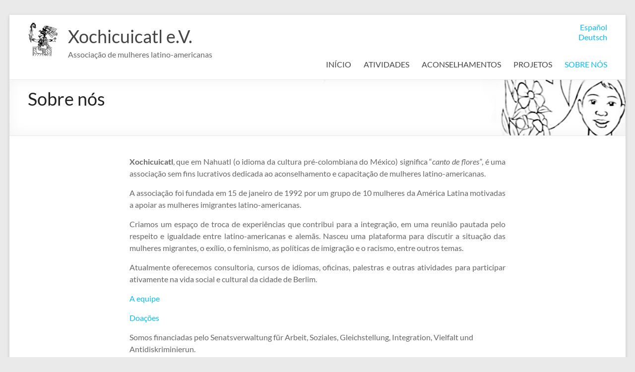

--- FILE ---
content_type: text/html; charset=UTF-8
request_url: http://www.xochicuicatl.de/language/pt/sobre-nos/
body_size: 49854
content:
<!DOCTYPE html>
<!--[if IE 7]>
<html class="ie ie7" lang="pt-PT">
<![endif]-->
<!--[if IE 8]>
<html class="ie ie8" lang="pt-PT">
<![endif]-->
<!--[if !(IE 7) & !(IE 8)]><!-->
<html lang="pt-PT">
<!--<![endif]-->
<head>
	<meta charset="UTF-8" />
	<meta name="viewport" content="width=device-width, initial-scale=1">
	<link rel="profile" href="http://gmpg.org/xfn/11" />
	<title>Sobre nós &#8211; Xochicuicatl e.V.</title>
<meta name='robots' content='max-image-preview:large' />
<link rel="alternate" href="https://www.xochicuicatl.de/language/es/sobre-nosotras/" hreflang="es" />
<link rel="alternate" href="https://www.xochicuicatl.de/language/de/uber-uns/" hreflang="de" />
<link rel="alternate" href="https://www.xochicuicatl.de/language/pt/sobre-nos/" hreflang="pt" />
<link rel="alternate" type="application/rss+xml" title="Xochicuicatl e.V. &raquo; Feed" href="https://www.xochicuicatl.de/language/pt/feed/" />
<link rel="alternate" type="application/rss+xml" title="Xochicuicatl e.V. &raquo; Feed de comentários" href="https://www.xochicuicatl.de/language/pt/comments/feed/" />
<link rel="alternate" title="oEmbed (JSON)" type="application/json+oembed" href="https://www.xochicuicatl.de/wp-json/oembed/1.0/embed?url=https%3A%2F%2Fwww.xochicuicatl.de%2Flanguage%2Fpt%2Fsobre-nos%2F" />
<link rel="alternate" title="oEmbed (XML)" type="text/xml+oembed" href="https://www.xochicuicatl.de/wp-json/oembed/1.0/embed?url=https%3A%2F%2Fwww.xochicuicatl.de%2Flanguage%2Fpt%2Fsobre-nos%2F&#038;format=xml" />
<style id='wp-img-auto-sizes-contain-inline-css' type='text/css'>
img:is([sizes=auto i],[sizes^="auto," i]){contain-intrinsic-size:3000px 1500px}
/*# sourceURL=wp-img-auto-sizes-contain-inline-css */
</style>
<style id='wp-emoji-styles-inline-css' type='text/css'>

	img.wp-smiley, img.emoji {
		display: inline !important;
		border: none !important;
		box-shadow: none !important;
		height: 1em !important;
		width: 1em !important;
		margin: 0 0.07em !important;
		vertical-align: -0.1em !important;
		background: none !important;
		padding: 0 !important;
	}
/*# sourceURL=wp-emoji-styles-inline-css */
</style>
<style id='wp-block-library-inline-css' type='text/css'>
:root{--wp-admin-theme-color:#007cba;--wp-admin-theme-color--rgb:0,124,186;--wp-admin-theme-color-darker-10:#006ba1;--wp-admin-theme-color-darker-10--rgb:0,107,161;--wp-admin-theme-color-darker-20:#005a87;--wp-admin-theme-color-darker-20--rgb:0,90,135;--wp-admin-border-width-focus:2px;--wp-block-synced-color:#7a00df;--wp-block-synced-color--rgb:122,0,223}@media (min-resolution:192dpi){:root{--wp-admin-border-width-focus:1.5px}}.wp-element-button{cursor:pointer}:root{--wp--preset--font-size--normal:16px;--wp--preset--font-size--huge:42px}:root .has-very-light-gray-background-color{background-color:#eee}:root .has-very-dark-gray-background-color{background-color:#313131}:root .has-very-light-gray-color{color:#eee}:root .has-very-dark-gray-color{color:#313131}:root .has-vivid-green-cyan-to-vivid-cyan-blue-gradient-background{background:linear-gradient(135deg,#00d084,#0693e3)}:root .has-purple-crush-gradient-background{background:linear-gradient(135deg,#34e2e4,#4721fb 50%,#ab1dfe)}:root .has-hazy-dawn-gradient-background{background:linear-gradient(135deg,#faaca8,#dad0ec)}:root .has-subdued-olive-gradient-background{background:linear-gradient(135deg,#fafae1,#67a671)}:root .has-atomic-cream-gradient-background{background:linear-gradient(135deg,#fdd79a,#004a59)}:root .has-nightshade-gradient-background{background:linear-gradient(135deg,#330968,#31cdcf)}:root .has-midnight-gradient-background{background:linear-gradient(135deg,#020381,#2874fc)}.has-regular-font-size{font-size:1em}.has-larger-font-size{font-size:2.625em}.has-normal-font-size{font-size:var(--wp--preset--font-size--normal)}.has-huge-font-size{font-size:var(--wp--preset--font-size--huge)}.has-text-align-center{text-align:center}.has-text-align-left{text-align:left}.has-text-align-right{text-align:right}#end-resizable-editor-section{display:none}.aligncenter{clear:both}.items-justified-left{justify-content:flex-start}.items-justified-center{justify-content:center}.items-justified-right{justify-content:flex-end}.items-justified-space-between{justify-content:space-between}.screen-reader-text{clip:rect(1px,1px,1px,1px);word-wrap:normal!important;border:0;-webkit-clip-path:inset(50%);clip-path:inset(50%);height:1px;margin:-1px;overflow:hidden;padding:0;position:absolute;width:1px}.screen-reader-text:focus{clip:auto!important;background-color:#ddd;-webkit-clip-path:none;clip-path:none;color:#444;display:block;font-size:1em;height:auto;left:5px;line-height:normal;padding:15px 23px 14px;text-decoration:none;top:5px;width:auto;z-index:100000}html :where(.has-border-color){border-style:solid}html :where([style*=border-top-color]){border-top-style:solid}html :where([style*=border-right-color]){border-right-style:solid}html :where([style*=border-bottom-color]){border-bottom-style:solid}html :where([style*=border-left-color]){border-left-style:solid}html :where([style*=border-width]){border-style:solid}html :where([style*=border-top-width]){border-top-style:solid}html :where([style*=border-right-width]){border-right-style:solid}html :where([style*=border-bottom-width]){border-bottom-style:solid}html :where([style*=border-left-width]){border-left-style:solid}html :where(img[class*=wp-image-]){height:auto;max-width:100%}:where(figure){margin:0 0 1em}html :where(.is-position-sticky){--wp-admin--admin-bar--position-offset:var(--wp-admin--admin-bar--height,0px)}@media screen and (max-width:600px){html :where(.is-position-sticky){--wp-admin--admin-bar--position-offset:0px}}

/*# sourceURL=wp-block-library-inline-css */
</style><style id='global-styles-inline-css' type='text/css'>
body{--wp--preset--color--black: #000000;--wp--preset--color--cyan-bluish-gray: #abb8c3;--wp--preset--color--white: #ffffff;--wp--preset--color--pale-pink: #f78da7;--wp--preset--color--vivid-red: #cf2e2e;--wp--preset--color--luminous-vivid-orange: #ff6900;--wp--preset--color--luminous-vivid-amber: #fcb900;--wp--preset--color--light-green-cyan: #7bdcb5;--wp--preset--color--vivid-green-cyan: #00d084;--wp--preset--color--pale-cyan-blue: #8ed1fc;--wp--preset--color--vivid-cyan-blue: #0693e3;--wp--preset--color--vivid-purple: #9b51e0;--wp--preset--gradient--vivid-cyan-blue-to-vivid-purple: linear-gradient(135deg,rgba(6,147,227,1) 0%,rgb(155,81,224) 100%);--wp--preset--gradient--light-green-cyan-to-vivid-green-cyan: linear-gradient(135deg,rgb(122,220,180) 0%,rgb(0,208,130) 100%);--wp--preset--gradient--luminous-vivid-amber-to-luminous-vivid-orange: linear-gradient(135deg,rgba(252,185,0,1) 0%,rgba(255,105,0,1) 100%);--wp--preset--gradient--luminous-vivid-orange-to-vivid-red: linear-gradient(135deg,rgba(255,105,0,1) 0%,rgb(207,46,46) 100%);--wp--preset--gradient--very-light-gray-to-cyan-bluish-gray: linear-gradient(135deg,rgb(238,238,238) 0%,rgb(169,184,195) 100%);--wp--preset--gradient--cool-to-warm-spectrum: linear-gradient(135deg,rgb(74,234,220) 0%,rgb(151,120,209) 20%,rgb(207,42,186) 40%,rgb(238,44,130) 60%,rgb(251,105,98) 80%,rgb(254,248,76) 100%);--wp--preset--gradient--blush-light-purple: linear-gradient(135deg,rgb(255,206,236) 0%,rgb(152,150,240) 100%);--wp--preset--gradient--blush-bordeaux: linear-gradient(135deg,rgb(254,205,165) 0%,rgb(254,45,45) 50%,rgb(107,0,62) 100%);--wp--preset--gradient--luminous-dusk: linear-gradient(135deg,rgb(255,203,112) 0%,rgb(199,81,192) 50%,rgb(65,88,208) 100%);--wp--preset--gradient--pale-ocean: linear-gradient(135deg,rgb(255,245,203) 0%,rgb(182,227,212) 50%,rgb(51,167,181) 100%);--wp--preset--gradient--electric-grass: linear-gradient(135deg,rgb(202,248,128) 0%,rgb(113,206,126) 100%);--wp--preset--gradient--midnight: linear-gradient(135deg,rgb(2,3,129) 0%,rgb(40,116,252) 100%);--wp--preset--font-size--small: 13px;--wp--preset--font-size--medium: 20px;--wp--preset--font-size--large: 36px;--wp--preset--font-size--x-large: 42px;--wp--preset--spacing--20: 0.44rem;--wp--preset--spacing--30: 0.67rem;--wp--preset--spacing--40: 1rem;--wp--preset--spacing--50: 1.5rem;--wp--preset--spacing--60: 2.25rem;--wp--preset--spacing--70: 3.38rem;--wp--preset--spacing--80: 5.06rem;--wp--preset--shadow--natural: 6px 6px 9px rgba(0, 0, 0, 0.2);--wp--preset--shadow--deep: 12px 12px 50px rgba(0, 0, 0, 0.4);--wp--preset--shadow--sharp: 6px 6px 0px rgba(0, 0, 0, 0.2);--wp--preset--shadow--outlined: 6px 6px 0px -3px rgba(255, 255, 255, 1), 6px 6px rgba(0, 0, 0, 1);--wp--preset--shadow--crisp: 6px 6px 0px rgba(0, 0, 0, 1);}:where(.is-layout-flex){gap: 0.5em;}:where(.is-layout-grid){gap: 0.5em;}body .is-layout-flow > .alignleft{float: left;margin-inline-start: 0;margin-inline-end: 2em;}body .is-layout-flow > .alignright{float: right;margin-inline-start: 2em;margin-inline-end: 0;}body .is-layout-flow > .aligncenter{margin-left: auto !important;margin-right: auto !important;}body .is-layout-constrained > .alignleft{float: left;margin-inline-start: 0;margin-inline-end: 2em;}body .is-layout-constrained > .alignright{float: right;margin-inline-start: 2em;margin-inline-end: 0;}body .is-layout-constrained > .aligncenter{margin-left: auto !important;margin-right: auto !important;}body .is-layout-constrained > :where(:not(.alignleft):not(.alignright):not(.alignfull)){max-width: var(--wp--style--global--content-size);margin-left: auto !important;margin-right: auto !important;}body .is-layout-constrained > .alignwide{max-width: var(--wp--style--global--wide-size);}body .is-layout-flex{display: flex;}body .is-layout-flex{flex-wrap: wrap;align-items: center;}body .is-layout-flex > *{margin: 0;}body .is-layout-grid{display: grid;}body .is-layout-grid > *{margin: 0;}:where(.wp-block-columns.is-layout-flex){gap: 2em;}:where(.wp-block-columns.is-layout-grid){gap: 2em;}:where(.wp-block-post-template.is-layout-flex){gap: 1.25em;}:where(.wp-block-post-template.is-layout-grid){gap: 1.25em;}.has-black-color{color: var(--wp--preset--color--black) !important;}.has-cyan-bluish-gray-color{color: var(--wp--preset--color--cyan-bluish-gray) !important;}.has-white-color{color: var(--wp--preset--color--white) !important;}.has-pale-pink-color{color: var(--wp--preset--color--pale-pink) !important;}.has-vivid-red-color{color: var(--wp--preset--color--vivid-red) !important;}.has-luminous-vivid-orange-color{color: var(--wp--preset--color--luminous-vivid-orange) !important;}.has-luminous-vivid-amber-color{color: var(--wp--preset--color--luminous-vivid-amber) !important;}.has-light-green-cyan-color{color: var(--wp--preset--color--light-green-cyan) !important;}.has-vivid-green-cyan-color{color: var(--wp--preset--color--vivid-green-cyan) !important;}.has-pale-cyan-blue-color{color: var(--wp--preset--color--pale-cyan-blue) !important;}.has-vivid-cyan-blue-color{color: var(--wp--preset--color--vivid-cyan-blue) !important;}.has-vivid-purple-color{color: var(--wp--preset--color--vivid-purple) !important;}.has-black-background-color{background-color: var(--wp--preset--color--black) !important;}.has-cyan-bluish-gray-background-color{background-color: var(--wp--preset--color--cyan-bluish-gray) !important;}.has-white-background-color{background-color: var(--wp--preset--color--white) !important;}.has-pale-pink-background-color{background-color: var(--wp--preset--color--pale-pink) !important;}.has-vivid-red-background-color{background-color: var(--wp--preset--color--vivid-red) !important;}.has-luminous-vivid-orange-background-color{background-color: var(--wp--preset--color--luminous-vivid-orange) !important;}.has-luminous-vivid-amber-background-color{background-color: var(--wp--preset--color--luminous-vivid-amber) !important;}.has-light-green-cyan-background-color{background-color: var(--wp--preset--color--light-green-cyan) !important;}.has-vivid-green-cyan-background-color{background-color: var(--wp--preset--color--vivid-green-cyan) !important;}.has-pale-cyan-blue-background-color{background-color: var(--wp--preset--color--pale-cyan-blue) !important;}.has-vivid-cyan-blue-background-color{background-color: var(--wp--preset--color--vivid-cyan-blue) !important;}.has-vivid-purple-background-color{background-color: var(--wp--preset--color--vivid-purple) !important;}.has-black-border-color{border-color: var(--wp--preset--color--black) !important;}.has-cyan-bluish-gray-border-color{border-color: var(--wp--preset--color--cyan-bluish-gray) !important;}.has-white-border-color{border-color: var(--wp--preset--color--white) !important;}.has-pale-pink-border-color{border-color: var(--wp--preset--color--pale-pink) !important;}.has-vivid-red-border-color{border-color: var(--wp--preset--color--vivid-red) !important;}.has-luminous-vivid-orange-border-color{border-color: var(--wp--preset--color--luminous-vivid-orange) !important;}.has-luminous-vivid-amber-border-color{border-color: var(--wp--preset--color--luminous-vivid-amber) !important;}.has-light-green-cyan-border-color{border-color: var(--wp--preset--color--light-green-cyan) !important;}.has-vivid-green-cyan-border-color{border-color: var(--wp--preset--color--vivid-green-cyan) !important;}.has-pale-cyan-blue-border-color{border-color: var(--wp--preset--color--pale-cyan-blue) !important;}.has-vivid-cyan-blue-border-color{border-color: var(--wp--preset--color--vivid-cyan-blue) !important;}.has-vivid-purple-border-color{border-color: var(--wp--preset--color--vivid-purple) !important;}.has-vivid-cyan-blue-to-vivid-purple-gradient-background{background: var(--wp--preset--gradient--vivid-cyan-blue-to-vivid-purple) !important;}.has-light-green-cyan-to-vivid-green-cyan-gradient-background{background: var(--wp--preset--gradient--light-green-cyan-to-vivid-green-cyan) !important;}.has-luminous-vivid-amber-to-luminous-vivid-orange-gradient-background{background: var(--wp--preset--gradient--luminous-vivid-amber-to-luminous-vivid-orange) !important;}.has-luminous-vivid-orange-to-vivid-red-gradient-background{background: var(--wp--preset--gradient--luminous-vivid-orange-to-vivid-red) !important;}.has-very-light-gray-to-cyan-bluish-gray-gradient-background{background: var(--wp--preset--gradient--very-light-gray-to-cyan-bluish-gray) !important;}.has-cool-to-warm-spectrum-gradient-background{background: var(--wp--preset--gradient--cool-to-warm-spectrum) !important;}.has-blush-light-purple-gradient-background{background: var(--wp--preset--gradient--blush-light-purple) !important;}.has-blush-bordeaux-gradient-background{background: var(--wp--preset--gradient--blush-bordeaux) !important;}.has-luminous-dusk-gradient-background{background: var(--wp--preset--gradient--luminous-dusk) !important;}.has-pale-ocean-gradient-background{background: var(--wp--preset--gradient--pale-ocean) !important;}.has-electric-grass-gradient-background{background: var(--wp--preset--gradient--electric-grass) !important;}.has-midnight-gradient-background{background: var(--wp--preset--gradient--midnight) !important;}.has-small-font-size{font-size: var(--wp--preset--font-size--small) !important;}.has-medium-font-size{font-size: var(--wp--preset--font-size--medium) !important;}.has-large-font-size{font-size: var(--wp--preset--font-size--large) !important;}.has-x-large-font-size{font-size: var(--wp--preset--font-size--x-large) !important;}
/*# sourceURL=global-styles-inline-css */
</style>

<style id='classic-theme-styles-inline-css' type='text/css'>
/*! This file is auto-generated */
.wp-block-button__link{color:#fff;background-color:#32373c;border-radius:9999px;box-shadow:none;text-decoration:none;padding:calc(.667em + 2px) calc(1.333em + 2px);font-size:1.125em}.wp-block-file__button{background:#32373c;color:#fff;text-decoration:none}
/*# sourceURL=/wp-includes/css/classic-themes.min.css */
</style>
<link rel='stylesheet' id='widgetopts-styles-css' href='http://www.xochicuicatl.de/wp/wp-content/plugins/widget-options/assets/css/widget-options.css' type='text/css' media='all' />
<link rel='stylesheet' id='spacious_style-css' href='http://www.xochicuicatl.de/wp/wp-content/themes/spacious/style.css?ver=6.9' type='text/css' media='all' />
<style id='spacious_style-inline-css' type='text/css'>
.previous a:hover, .next a:hover, a, #site-title a:hover, .main-navigation ul li.current_page_item a, .main-navigation ul li:hover > a, .main-navigation ul li ul li a:hover, .main-navigation ul li ul li:hover > a, .main-navigation ul li.current-menu-item ul li a:hover, .main-navigation ul li:hover > .sub-toggle, .main-navigation a:hover, .main-navigation ul li.current-menu-item a, .main-navigation ul li.current_page_ancestor a, .main-navigation ul li.current-menu-ancestor a, .main-navigation ul li.current_page_item a, .main-navigation ul li:hover > a, .small-menu a:hover, .small-menu ul li.current-menu-item a, .small-menu ul li.current_page_ancestor a, .small-menu ul li.current-menu-ancestor a, .small-menu ul li.current_page_item a, .small-menu ul li:hover > a, .breadcrumb a:hover, .tg-one-half .widget-title a:hover, .tg-one-third .widget-title a:hover, .tg-one-fourth .widget-title a:hover, .pagination a span:hover, #content .comments-area a.comment-permalink:hover, .comments-area .comment-author-link a:hover, .comment .comment-reply-link:hover, .nav-previous a:hover, .nav-next a:hover, #wp-calendar #today, .footer-widgets-area a:hover, .footer-socket-wrapper .copyright a:hover, .read-more, .more-link, .post .entry-title a:hover, .page .entry-title a:hover, .post .entry-meta a:hover, .type-page .entry-meta a:hover, .single #content .tags a:hover, .widget_testimonial .testimonial-icon:before, .header-action .search-wrapper:hover .fa{color:#07bff7;}.spacious-button, input[type="reset"], input[type="button"], input[type="submit"], button, #featured-slider .slider-read-more-button, #controllers a:hover, #controllers a.active, .pagination span ,.site-header .menu-toggle:hover, .call-to-action-button, .comments-area .comment-author-link span, a#back-top:before, .post .entry-meta .read-more-link, a#scroll-up, .search-form span, .main-navigation .tg-header-button-wrap.button-one a{background-color:#07bff7;}.main-small-navigation li:hover, .main-small-navigation ul > .current_page_item, .main-small-navigation ul > .current-menu-item, .spacious-woocommerce-cart-views .cart-value{background:#07bff7;}.main-navigation ul li ul, .widget_testimonial .testimonial-post{border-top-color:#07bff7;}blockquote, .call-to-action-content-wrapper{border-left-color:#07bff7;}.site-header .menu-toggle:hover.entry-meta a.read-more:hover,#featured-slider .slider-read-more-button:hover,.call-to-action-button:hover,.entry-meta .read-more-link:hover,.spacious-button:hover, input[type="reset"]:hover, input[type="button"]:hover, input[type="submit"]:hover, button:hover{background:#008dc5;}.pagination a span:hover, .main-navigation .tg-header-button-wrap.button-one a{border-color:#07bff7;}.widget-title span{border-bottom-color:#07bff7;}.widget_service_block a.more-link:hover, .widget_featured_single_post a.read-more:hover,#secondary a:hover,logged-in-as:hover  a,.single-page p a:hover{color:#008dc5;}.main-navigation .tg-header-button-wrap.button-one a:hover{background-color:#008dc5;}
/*# sourceURL=spacious_style-inline-css */
</style>
<link rel='stylesheet' id='spacious-genericons-css' href='http://www.xochicuicatl.de/wp/wp-content/themes/spacious/genericons/genericons.css?ver=3.3.1' type='text/css' media='all' />
<link rel='stylesheet' id='spacious-font-awesome-css' href='http://www.xochicuicatl.de/wp/wp-content/themes/spacious/font-awesome/css/font-awesome.min.css?ver=4.7.0' type='text/css' media='all' />
<link rel='stylesheet' id='dflip-style-css' href='http://www.xochicuicatl.de/wp/wp-content/plugins/3d-flipbook-dflip-lite/assets/css/dflip.min.css?ver=2.4.20' type='text/css' media='all' />
<link rel='stylesheet' id='simcal-qtip-css' href='http://www.xochicuicatl.de/wp/wp-content/plugins/google-calendar-events/assets/generated/vendor/jquery.qtip.min.css?ver=3.3.1' type='text/css' media='all' />
<link rel='stylesheet' id='simcal-default-calendar-grid-css' href='http://www.xochicuicatl.de/wp/wp-content/plugins/google-calendar-events/assets/generated/default-calendar-grid.min.css?ver=3.3.1' type='text/css' media='all' />
<link rel='stylesheet' id='simcal-default-calendar-list-css' href='http://www.xochicuicatl.de/wp/wp-content/plugins/google-calendar-events/assets/generated/default-calendar-list.min.css?ver=3.3.1' type='text/css' media='all' />
<!--n2css--><script type="text/javascript" src="http://www.xochicuicatl.de/wp/wp-includes/js/jquery/jquery.min.js?ver=3.7.1" id="jquery-core-js"></script>
<script type="text/javascript" src="http://www.xochicuicatl.de/wp/wp-includes/js/jquery/jquery-migrate.min.js?ver=3.4.1" id="jquery-migrate-js"></script>
<script type="text/javascript" src="http://www.xochicuicatl.de/wp/wp-content/themes/spacious/js/spacious-custom.js?ver=6.9" id="spacious-custom-js"></script>
<link rel="https://api.w.org/" href="https://www.xochicuicatl.de/wp-json/" /><link rel="alternate" title="JSON" type="application/json" href="https://www.xochicuicatl.de/wp-json/wp/v2/pages/616" /><link rel="EditURI" type="application/rsd+xml" title="RSD" href="https://www.xochicuicatl.de/wp/xmlrpc.php?rsd" />
<meta name="generator" content="WordPress 6.9" />
<link rel="canonical" href="https://www.xochicuicatl.de/language/pt/sobre-nos/" />
<link rel='shortlink' href='https://www.xochicuicatl.de/?p=616' />
<link rel="icon" href="https://www.xochicuicatl.de/wp/wp-content/uploads/2015/07/cropped-xochi-logo-negro-transparen-260x300-e1436535348831-32x32.png" sizes="32x32" />
<link rel="icon" href="https://www.xochicuicatl.de/wp/wp-content/uploads/2015/07/cropped-xochi-logo-negro-transparen-260x300-e1436535348831-192x192.png" sizes="192x192" />
<link rel="apple-touch-icon" href="https://www.xochicuicatl.de/wp/wp-content/uploads/2015/07/cropped-xochi-logo-negro-transparen-260x300-e1436535348831-180x180.png" />
<meta name="msapplication-TileImage" content="https://www.xochicuicatl.de/wp/wp-content/uploads/2015/07/cropped-xochi-logo-negro-transparen-260x300-e1436535348831-270x270.png" />
		<style type="text/css"> blockquote { border-left: 3px solid #07bff7; }
			.spacious-button, input[type="reset"], input[type="button"], input[type="submit"], button { background-color: #07bff7; }
			.previous a:hover, .next a:hover { 	color: #07bff7; }
			a { color: #07bff7; }
			#site-title a:hover { color: #07bff7; }
			.main-navigation ul li.current_page_item a, .main-navigation ul li:hover > a { color: #07bff7; }
			.main-navigation ul li ul { border-top: 1px solid #07bff7; }
			.main-navigation ul li ul li a:hover, .main-navigation ul li ul li:hover > a, .main-navigation ul li.current-menu-item ul li a:hover, .main-navigation ul li:hover > .sub-toggle { color: #07bff7; }
			.site-header .menu-toggle:hover.entry-meta a.read-more:hover,#featured-slider .slider-read-more-button:hover,.call-to-action-button:hover,.entry-meta .read-more-link:hover,.spacious-button:hover, input[type="reset"]:hover, input[type="button"]:hover, input[type="submit"]:hover, button:hover { background: #008dc5; }
			.main-small-navigation li:hover { background: #07bff7; }
			.main-small-navigation ul > .current_page_item, .main-small-navigation ul > .current-menu-item { background: #07bff7; }
			.main-navigation a:hover, .main-navigation ul li.current-menu-item a, .main-navigation ul li.current_page_ancestor a, .main-navigation ul li.current-menu-ancestor a, .main-navigation ul li.current_page_item a, .main-navigation ul li:hover > a  { color: #07bff7; }
			.small-menu a:hover, .small-menu ul li.current-menu-item a, .small-menu ul li.current_page_ancestor a, .small-menu ul li.current-menu-ancestor a, .small-menu ul li.current_page_item a, .small-menu ul li:hover > a { color: #07bff7; }
			#featured-slider .slider-read-more-button { background-color: #07bff7; }
			#controllers a:hover, #controllers a.active { background-color: #07bff7; color: #07bff7; }
			.widget_service_block a.more-link:hover, .widget_featured_single_post a.read-more:hover,#secondary a:hover,logged-in-as:hover  a,.single-page p a:hover{ color: #008dc5; }
			.breadcrumb a:hover { color: #07bff7; }
			.tg-one-half .widget-title a:hover, .tg-one-third .widget-title a:hover, .tg-one-fourth .widget-title a:hover { color: #07bff7; }
			.pagination span ,.site-header .menu-toggle:hover{ background-color: #07bff7; }
			.pagination a span:hover { color: #07bff7; border-color: #07bff7; }
			.widget_testimonial .testimonial-post { border-color: #07bff7 #EAEAEA #EAEAEA #EAEAEA; }
			.call-to-action-content-wrapper { border-color: #EAEAEA #EAEAEA #EAEAEA #07bff7; }
			.call-to-action-button { background-color: #07bff7; }
			#content .comments-area a.comment-permalink:hover { color: #07bff7; }
			.comments-area .comment-author-link a:hover { color: #07bff7; }
			.comments-area .comment-author-link span { background-color: #07bff7; }
			.comment .comment-reply-link:hover { color: #07bff7; }
			.nav-previous a:hover, .nav-next a:hover { color: #07bff7; }
			#wp-calendar #today { color: #07bff7; }
			.widget-title span { border-bottom: 2px solid #07bff7; }
			.footer-widgets-area a:hover { color: #07bff7 !important; }
			.footer-socket-wrapper .copyright a:hover { color: #07bff7; }
			a#back-top:before { background-color: #07bff7; }
			.read-more, .more-link { color: #07bff7; }
			.post .entry-title a:hover, .page .entry-title a:hover { color: #07bff7; }
			.post .entry-meta .read-more-link { background-color: #07bff7; }
			.post .entry-meta a:hover, .type-page .entry-meta a:hover { color: #07bff7; }
			.single #content .tags a:hover { color: #07bff7; }
			.widget_testimonial .testimonial-icon:before { color: #07bff7; }
			a#scroll-up { background-color: #07bff7; }
			.search-form span { background-color: #07bff7; }.header-action .search-wrapper:hover .fa{ color: #07bff7} .spacious-woocommerce-cart-views .cart-value { background:#07bff7}.main-navigation .tg-header-button-wrap.button-one a{background-color:#07bff7} .main-navigation .tg-header-button-wrap.button-one a{border-color:#07bff7}.main-navigation .tg-header-button-wrap.button-one a:hover{background-color:#008dc5}.main-navigation .tg-header-button-wrap.button-one a:hover{border-color:#008dc5}</style>
				<style type="text/css" id="wp-custom-css">
			/*
Puedes añadir tu propio CSS aquí.

Haz clic en el icono de ayuda de arriba para averiguar más.
*/

#featured-slider .entry-description-container {
    background-color: rgba(138, 70, 137, 0.78);
}#primary {
    width: 65%;
}
#secondary {
    width: 25%;
}
.header-post-title-class {
    font-size: 36px;
    padding-bottom: 36px;
}

.main-navigation ul li ul {
  background: rgba(255, 255, 255,1) none repeat scroll 0px 0px;
}

#featured-slider .entry-description-container {
    background-color: rgba(0, 0, 0, 0.5);
  }
/*Espaciado entre Widgets idioma y menu*/
#header-right-section .widget {
    text-align: right;
    padding-top: 0px;
    padding-bottom: 10px;
}
/* Background encabezado paginas */
.header-post-title-container {
	border-bottom: 1px solid #EAEAEA;
	padding: 20px 0;
	box-shadow: 0 0 30px rgba(0, 0, 0, 0.05) inset;
        background-image: url(https://www.xochicuicatl.de/wp/wp-content/uploads/2018/08/banner2.jpg);
}

/*Color titulo paginas
.header-post-title-class {
    font-size: 36px;
    padding-bottom: 36px;
    color: white;
}
*/
/*color footer*/
.footer-widgets-wrapper {
    background-color: #022b38;
}

.home .more-link-wrap { display: none; }

.tg-one-third {
       background-color:  #F8F8F8;
       border-width: 1px 0px 1px 0px;
       border-style: solid dashed solid solid;
       border-color: #07BFF7 #EAEAEA #07BFF7 #0FBE7C;
       padding: 30px 0px 30px;
}

.widget img {
    max-width: 70%;
}

/* p {text-align:justify;} */

/*aumentar el interlineado en las listas de tags*/
.single #content .tags {
    line-height: 2em;
}

/*aumentar el interlineado en los enlaces previous y next*/
.previous a, .next a {
    font-size: 16px;
    line-height: 2em;
}

/*disminuir separación entre enlaces previous y next*/
.default-wp-page .previous {
    margin-bottom: 5px;

}		</style>
		</head>

<body class="wp-singular page-template-default page page-id-616 page-parent custom-background wp-custom-logo wp-embed-responsive wp-theme-spacious no-sidebar narrow-1218">


<div id="page" class="hfeed site">
	<a class="skip-link screen-reader-text" href="#main">Skip to content</a>

	
	
	<header id="masthead" class="site-header clearfix spacious-header-display-one">

		
		
		<div id="header-text-nav-container" class="">

			<div class="inner-wrap" id="spacious-header-display-one">

				<div id="header-text-nav-wrap" class="clearfix">
					<div id="header-left-section">
													<div id="header-logo-image">

								<a href="https://www.xochicuicatl.de/language/pt/home-2/" class="custom-logo-link" rel="home"><img width="61" height="70" src="https://www.xochicuicatl.de/wp/wp-content/uploads/2015/07/xochi-logo-negro-transparen-260x300-e1436535348831.png" class="custom-logo" alt="Xochicuicatl e.V." decoding="async" /></a>
							</div><!-- #header-logo-image -->

							
						<div id="header-text" class="">
															<h3 id="site-title">
									<a href="https://www.xochicuicatl.de/language/pt/home-2/"
									   title="Xochicuicatl e.V."
									   rel="home">Xochicuicatl e.V.</a>
								</h3>
														<p id="site-description">Associação de mulheres latino-americanas</p>
							<!-- #site-description -->
						</div><!-- #header-text -->

					</div><!-- #header-left-section -->
					<div id="header-right-section">
													<div id="header-right-sidebar" class="clearfix">
								<aside id="polylang-8" class="widget widget_polylang"><ul>
	<li class="lang-item lang-item-5 lang-item-es lang-item-first"><a  lang="es-ES" hreflang="es-ES" href="https://www.xochicuicatl.de/language/es/sobre-nosotras/">Español</a></li>
	<li class="lang-item lang-item-2 lang-item-de"><a  lang="de-DE" hreflang="de-DE" href="https://www.xochicuicatl.de/language/de/uber-uns/">Deutsch</a></li>
</ul>
</aside>							</div>
							
													<div class="header-action">
															</div>
						
						
		<nav id="site-navigation" class="main-navigation clearfix   " role="navigation">
			<p class="menu-toggle">
				<span class="screen-reader-text">Menu</span>
			</p>
			<div class="menu-primary-container"><ul id="menu-portuguese" class="menu"><li id="menu-item-299" class="menu-item menu-item-type-post_type menu-item-object-page menu-item-home menu-item-299"><a href="https://www.xochicuicatl.de/language/pt/home-2/">INÍCIO</a></li>
<li id="menu-item-3402" class="menu-item menu-item-type-custom menu-item-object-custom menu-item-has-children menu-item-3402"><a href="#">ATIVIDADES</a>
<ul class="sub-menu">
	<li id="menu-item-4277" class="menu-item menu-item-type-post_type menu-item-object-page menu-item-4277"><a href="https://www.xochicuicatl.de/language/pt/atividades/eventos-em-3/">Atividades Regulares</a></li>
	<li id="menu-item-1079" class="menu-item menu-item-type-post_type menu-item-object-page menu-item-1079"><a href="https://www.xochicuicatl.de/language/pt/atividades/atividades-regulares/">Eventos Inverno 25-26</a></li>
</ul>
</li>
<li id="menu-item-37" class="menu-item menu-item-type-post_type menu-item-object-page menu-item-has-children menu-item-37"><a href="https://www.xochicuicatl.de/language/pt/aconselhamentos/">ACONSELHAMENTOS</a>
<ul class="sub-menu">
	<li id="menu-item-66" class="menu-item menu-item-type-post_type menu-item-object-page menu-item-66"><a href="https://www.xochicuicatl.de/language/pt/aconselhamentos/aconselhamento-social/">Aconselhamento social</a></li>
	<li id="menu-item-65" class="menu-item menu-item-type-post_type menu-item-object-page menu-item-65"><a href="https://www.xochicuicatl.de/language/pt/aconselhamentos/aconselhamento-psicossocial/">Aconselhamento psicossocial</a></li>
	<li id="menu-item-645" class="menu-item menu-item-type-post_type menu-item-object-page menu-item-645"><a href="https://www.xochicuicatl.de/language/pt/aconselhamentos/aconselhamento-legal/">Aconselhamento legal</a></li>
	<li id="menu-item-647" class="menu-item menu-item-type-post_type menu-item-object-page menu-item-647"><a href="https://www.xochicuicatl.de/language/pt/aconselhamentos/aconselhamento-familiar/">Aconselhamento familiar</a></li>
	<li id="menu-item-646" class="menu-item menu-item-type-post_type menu-item-object-page menu-item-646"><a href="https://www.xochicuicatl.de/language/pt/aconselhamentos/aconselhamento-em-caso-de-violencia-intrafamiliar/">Aconselhamento em caso de violência intrafamiliar</a></li>
	<li id="menu-item-1084" class="menu-item menu-item-type-post_type menu-item-object-page menu-item-1084"><a href="https://www.xochicuicatl.de/language/pt/aconselhamentos/orientacao-profissional/">Orientação profissional</a></li>
</ul>
</li>
<li id="menu-item-4667" class="menu-item menu-item-type-custom menu-item-object-custom menu-item-has-children menu-item-4667"><a href="#">PROJETOS</a>
<ul class="sub-menu">
	<li id="menu-item-4044" class="menu-item menu-item-type-custom menu-item-object-custom menu-item-has-children menu-item-4044"><a href="#">Projetos anteriores</a>
	<ul class="sub-menu">
		<li id="menu-item-4094" class="menu-item menu-item-type-post_type menu-item-object-page menu-item-4094"><a href="https://www.xochicuicatl.de/language/pt/projetos/angekommen-po/">Angekommen</a></li>
		<li id="menu-item-2321" class="menu-item menu-item-type-post_type menu-item-object-page menu-item-2321"><a href="https://www.xochicuicatl.de/language/pt/projetos/memoria-como-a-base-dum-futuro-participativo/">Atividades Especiais de Outono</a></li>
		<li id="menu-item-1080" class="menu-item menu-item-type-post_type menu-item-object-page menu-item-1080"><a href="https://www.xochicuicatl.de/language/pt/projetos/a-cooperativa/">A «Cooperativa»</a></li>
		<li id="menu-item-6140" class="menu-item menu-item-type-post_type menu-item-object-page menu-item-6140"><a href="https://www.xochicuicatl.de/language/es/berat-asesoria-laboral/">BeRat – Assessoria e formacao profissional</a></li>
		<li id="menu-item-4043" class="menu-item menu-item-type-post_type menu-item-object-page menu-item-4043"><a href="https://www.xochicuicatl.de/language/pt/projetos/caminos-wege-po/">Caminhos-Wege</a></li>
		<li id="menu-item-1086" class="menu-item menu-item-type-post_type menu-item-object-page menu-item-1086"><a href="https://www.xochicuicatl.de/language/pt/projetos/coro-xochicuicatl-2/">Coral Xochicuicatl</a></li>
		<li id="menu-item-4130" class="menu-item menu-item-type-post_type menu-item-object-page menu-item-4130"><a href="https://www.xochicuicatl.de/language/pt/projetos/ladies-meet-and-do-it/">Ladies Meet and do it</a></li>
		<li id="menu-item-4093" class="menu-item menu-item-type-post_type menu-item-object-page menu-item-4093"><a href="https://www.xochicuicatl.de/language/pt/projetos/migradio-po-2/">MiGradio</a></li>
		<li id="menu-item-1967" class="menu-item menu-item-type-post_type menu-item-object-page menu-item-1967"><a href="https://www.xochicuicatl.de/language/pt/projetos/projeto-ankommen/">Projeto «Ankommen»</a></li>
	</ul>
</li>
</ul>
</li>
<li id="menu-item-4668" class="menu-item menu-item-type-custom menu-item-object-custom current-menu-ancestor current-menu-parent menu-item-has-children menu-item-4668"><a href="#">SOBRE NÓS</a>
<ul class="sub-menu">
	<li id="menu-item-648" class="menu-item menu-item-type-post_type menu-item-object-page current-menu-item page_item page-item-616 current_page_item menu-item-648"><a href="https://www.xochicuicatl.de/language/pt/sobre-nos/" aria-current="page">Nossa história</a></li>
	<li id="menu-item-290" class="menu-item menu-item-type-post_type menu-item-object-page menu-item-290"><a href="https://www.xochicuicatl.de/language/pt/sobre-nos/doacoes/">Doações</a></li>
	<li id="menu-item-649" class="menu-item menu-item-type-post_type menu-item-object-page menu-item-649"><a href="https://www.xochicuicatl.de/language/pt/sobre-nos/a-equipe-2/">Equipe</a></li>
</ul>
</li>
</ul></div>		</nav>

		
					</div><!-- #header-right-section -->

				</div><!-- #header-text-nav-wrap -->
			</div><!-- .inner-wrap -->
					</div><!-- #header-text-nav-container -->

		
						<div class="header-post-title-container clearfix">
					<div class="inner-wrap">
						<div class="post-title-wrapper">
																								<h1 class="header-post-title-class">Sobre nós</h1>
																						</div>
											</div>
				</div>
					</header>
			<div id="main" class="clearfix">
		<div class="inner-wrap">

	
	<div id="primary">
		<div id="content" class="clearfix">
			
				
<article id="post-616" class="post-616 page type-page status-publish hentry">
		<div class="entry-content clearfix">
		<p style="text-align: justify;"><strong>Xochicuicatl</strong>, que em Nahuatl (<span id="result_box" class="" lang="pt">o idioma da <span class="hps">cultura pré-colombiana</span> <span class="hps">do México</span></span>) significa &#8220;<em>canto de flores&#8221;</em>, é uma associação sem fins lucrativos dedicada ao aconselhamento e capacitação de mulheres latino-americanas.</p>
<p style="text-align: justify;">A associação foi fundada em 15 de janeiro de 1992 por um grupo de 10 mulheres da América Latina motivadas a apoiar as mulheres imigrantes latino-americanas.</p>
<p style="text-align: justify;">Criamos um espaço de troca de experiências que contribui para a integração, em uma reunião pautada pelo respeito e igualdade entre latino-americanas e alemãs. Nasceu uma plataforma para discutir a situação das mulheres migrantes, o exílio, o feminismo, as políticas de imigração e o racismo, entre outros temas.</p>
<p style="text-align: justify;">Atualmente oferecemos consultoria, cursos de idiomas, oficinas, palestras e outras atividades para participar ativamente na vida social e cultural da cidade de Berlim.</p>
<p style="text-align: justify;"><a href="https://www.xochicuicatl.de/language/pt/sobre-nos/a-equipe-2/" data-wplink-edit="true">A equipe</a></p>
<p style="text-align: justify;"><a href="https://www.xochicuicatl.de/language/pt/sobre-nos/doacoes/">Doações </a></p>
<p>Somos financiadas pelo Senatsverwaltung für Arbeit, Soziales, Gleichstellung, Integration, Vielfalt und Antidiskriminierun.</p>
<p style="text-align: justify;"><img fetchpriority="high" decoding="async" class="alignleft size-medium wp-image-510" src="https://www.xochicuicatl.de/wp/wp-content/uploads/2015/06/P1020908-300x225.jpg" alt="P1020908" width="300" height="225" srcset="https://www.xochicuicatl.de/wp/wp-content/uploads/2015/06/P1020908-300x225.jpg 300w, https://www.xochicuicatl.de/wp/wp-content/uploads/2015/06/P1020908.jpg 800w" sizes="(max-width: 300px) 100vw, 300px" /></p>
			</div>
	<footer class="entry-meta-bar clearfix">
		<div class="entry-meta clearfix">
					</div>
	</footer>
	</article>

				
			
		</div><!-- #content -->
	</div><!-- #primary -->

	
	

</div><!-- .inner-wrap -->
</div><!-- #main -->

<footer id="colophon" class="clearfix">
	<div class="footer-widgets-wrapper">
	<div class="inner-wrap">
		<div class="footer-widgets-area clearfix">
			<div class="tg-one-fourth tg-column-1">
				
		<aside id="recent-posts-6" class="widget widget_recent_entries">
		<h3 class="widget-title"><span>Entradas recentes</span></h3>
		<ul>
											<li>
					<a href="https://www.xochicuicatl.de/language/pt/campanha-de-solidariedade/">Campanha de solidariedade</a>
											<span class="post-date">01/07/2020</span>
									</li>
											<li>
					<a href="https://www.xochicuicatl.de/language/pt/festa-de-natal/">Festa de Natal</a>
											<span class="post-date">03/01/2016</span>
									</li>
											<li>
					<a href="https://www.xochicuicatl.de/language/pt/resolucoes-de-ano-novo/">Resoluções de Ano Novo</a>
											<span class="post-date">03/01/2016</span>
									</li>
					</ul>

		</aside><aside id="text-60" class="widget widget_text">			<div class="textwidget"><p></p>

<a href="http://www.xochicuicatl.de/language/pt/impressum-3/" style= "color: #BDBDBD"> Impressum |</a>

<a href="http://www.xochicuicatl.de/language/pt/politica-de-privacidade/" style= "color: #BDBDBD"> Politica de privacidade </a>


<p></p>
</div>
		</aside>			</div>
							<div class="tg-one-fourth tg-column-2">
					<aside id="text-20" class="widget widget_text"><h3 class="widget-title"><span>Bankverbindung</span></h3>			<div class="textwidget"><ul>
<li><strong>GLS Bank</strong>
</li>
</ul>
<ul>
<li>
IBAN DE09 4306 0967 1171 7883 01
</li>
</ul></div>
		</aside>				</div>
										<div class="tg-one-fourth tg-after-two-blocks-clearfix tg-column-3">
					<aside id="text-13" class="widget widget_text"><h3 class="widget-title"><span>Horário de atendimento</span></h3>			<div class="textwidget"><ul>
<li>
Lunes: 10:00 - 16:00
</li>
<li>
Martes: 10:00 - 16:00
</li>
<li>
Miércoles: 10:00 - 16:00
</li>
<li>
Jueves: 10:00 - 16:00
</li>
<li>
Viernes: 10:00 - 16:00
</li>
</ul></div>
		</aside>				</div>
										<div class="tg-one-fourth tg-one-fourth-last tg-column-4">
					<aside id="text-3" class="widget widget_text"><h3 class="widget-title"><span>Contato</span></h3>			<div class="textwidget"><ul>
<li>Dirección: Winsstraße 58, 10405 Berlín</li>
<li>Teléfono: (+49) 30 278 63 29</li>
<li>E-mail: mail@xochicuicatl.de</li>
<li>Facebook: <a href="https://www.facebook.com/pages/Xochicuicatl-eV/287036994715294/">Xochicuicatl e.V. </a></li>
<li>Instagram: <a href="https://instagram.com/xochicuicatl.e.v" target="_blank" rel="noopener">@xochicuicatl.e.v</a></li>
</ul>
</div>
		</aside>				</div>
					</div>
	</div>
</div>
	<div class="footer-socket-wrapper clearfix">
		<div class="inner-wrap">
			<div class="footer-socket-area">
				<div class="copyright">Copyright &copy; 2026 <a href="https://www.xochicuicatl.de/language/pt/home-2/" title="Xochicuicatl e.V." ><span>Xochicuicatl e.V.</span></a>. All rights reserved. Theme <a href="https://themegrill.com/themes/spacious" target="_blank" title="Spacious" rel="nofollow"><span>Spacious</span></a> by ThemeGrill. Powered by: <a href="https://wordpress.org" target="_blank" title="WordPress" rel="nofollow"><span>WordPress</span></a>.</div>				<nav class="small-menu clearfix">
									</nav>
			</div>
		</div>
	</div>
</footer>
<a href="#masthead" id="scroll-up"></a>
</div><!-- #page -->

<script type="speculationrules">
{"prefetch":[{"source":"document","where":{"and":[{"href_matches":"/*"},{"not":{"href_matches":["/wp/wp-*.php","/wp/wp-admin/*","/wp/wp-content/uploads/*","/wp/wp-content/*","/wp/wp-content/plugins/*","/wp/wp-content/themes/spacious/*","/*\\?(.+)"]}},{"not":{"selector_matches":"a[rel~=\"nofollow\"]"}},{"not":{"selector_matches":".no-prefetch, .no-prefetch a"}}]},"eagerness":"conservative"}]}
</script>
        <script data-cfasync="false">
            window.dFlipLocation = 'http://www.xochicuicatl.de/wp/wp-content/plugins/3d-flipbook-dflip-lite/assets/';
            window.dFlipWPGlobal = {"text":{"toggleSound":"Turn on\/off Sound","toggleThumbnails":"Toggle Thumbnails","toggleOutline":"Toggle Outline\/Bookmark","previousPage":"Previous Page","nextPage":"Next Page","toggleFullscreen":"Toggle Fullscreen","zoomIn":"Zoom In","zoomOut":"Zoom Out","toggleHelp":"Toggle Help","singlePageMode":"Single Page Mode","doublePageMode":"Double Page Mode","downloadPDFFile":"Download PDF File","gotoFirstPage":"Goto First Page","gotoLastPage":"Goto Last Page","share":"Share","mailSubject":"I wanted you to see this FlipBook","mailBody":"Check out this site {{url}}","loading":"DearFlip: Loading "},"viewerType":"flipbook","moreControls":"download,pageMode,startPage,endPage,sound","hideControls":"","scrollWheel":"false","backgroundColor":"#777","backgroundImage":"","height":"auto","paddingLeft":"20","paddingRight":"20","controlsPosition":"bottom","duration":800,"soundEnable":"true","enableDownload":"true","showSearchControl":"false","showPrintControl":"false","enableAnnotation":false,"enableAnalytics":"false","webgl":"true","hard":"none","maxTextureSize":"1600","rangeChunkSize":"524288","zoomRatio":1.5,"stiffness":3,"pageMode":"0","singlePageMode":"0","pageSize":"0","autoPlay":"false","autoPlayDuration":5000,"autoPlayStart":"false","linkTarget":"2","sharePrefix":"flipbook-"};
        </script>
      <script type="text/javascript" src="http://www.xochicuicatl.de/wp/wp-content/themes/spacious/js/navigation.js?ver=6.9" id="spacious-navigation-js"></script>
<script type="text/javascript" src="http://www.xochicuicatl.de/wp/wp-content/themes/spacious/js/skip-link-focus-fix.js?ver=6.9" id="spacious-skip-link-focus-fix-js"></script>
<script type="text/javascript" src="http://www.xochicuicatl.de/wp/wp-content/plugins/3d-flipbook-dflip-lite/assets/js/dflip.min.js?ver=2.4.20" id="dflip-script-js"></script>
<script type="text/javascript" src="http://www.xochicuicatl.de/wp/wp-content/plugins/google-calendar-events/assets/generated/vendor/jquery.qtip.min.js?ver=3.3.1" id="simcal-qtip-js"></script>
<script type="text/javascript" id="simcal-default-calendar-js-extra">
/* <![CDATA[ */
var simcal_default_calendar = {"ajax_url":"/wp/wp-admin/admin-ajax.php","nonce":"a7a12c89fa","locale":"es_ES","text_dir":"ltr","months":{"full":["Janeiro","Fevereiro","Mar\u00e7o","Abril","Maio","Junho","Julho","Agosto","Setembro","Outubro","Novembro","Dezembro"],"short":["Jan","Fev","Mar","Abr","Mai","Jun","Jul","Ago","Set","Out","Nov","Dez"]},"days":{"full":["Domingo","Segunda-feira","Ter\u00e7a-feira","Quarta-feira","Quinta-feira","Sexta-feira","S\u00e1bado"],"short":["Dom","Seg","Ter","Qua","Qui","Sex","S\u00e1b"]},"meridiem":{"AM":"AM","am":"am","PM":"PM","pm":"pm"}};
//# sourceURL=simcal-default-calendar-js-extra
/* ]]> */
</script>
<script type="text/javascript" src="http://www.xochicuicatl.de/wp/wp-content/plugins/google-calendar-events/assets/generated/default-calendar.min.js?ver=3.3.1" id="simcal-default-calendar-js"></script>
<script type="text/javascript" src="http://www.xochicuicatl.de/wp/wp-content/plugins/google-calendar-events/assets/generated/vendor/imagesloaded.pkgd.min.js?ver=3.3.1" id="simplecalendar-imagesloaded-js"></script>
<script id="wp-emoji-settings" type="application/json">
{"baseUrl":"https://s.w.org/images/core/emoji/17.0.2/72x72/","ext":".png","svgUrl":"https://s.w.org/images/core/emoji/17.0.2/svg/","svgExt":".svg","source":{"concatemoji":"http://www.xochicuicatl.de/wp/wp-includes/js/wp-emoji-release.min.js?ver=6.9"}}
</script>
<script type="module">
/* <![CDATA[ */
/*! This file is auto-generated */
const a=JSON.parse(document.getElementById("wp-emoji-settings").textContent),o=(window._wpemojiSettings=a,"wpEmojiSettingsSupports"),s=["flag","emoji"];function i(e){try{var t={supportTests:e,timestamp:(new Date).valueOf()};sessionStorage.setItem(o,JSON.stringify(t))}catch(e){}}function c(e,t,n){e.clearRect(0,0,e.canvas.width,e.canvas.height),e.fillText(t,0,0);t=new Uint32Array(e.getImageData(0,0,e.canvas.width,e.canvas.height).data);e.clearRect(0,0,e.canvas.width,e.canvas.height),e.fillText(n,0,0);const a=new Uint32Array(e.getImageData(0,0,e.canvas.width,e.canvas.height).data);return t.every((e,t)=>e===a[t])}function p(e,t){e.clearRect(0,0,e.canvas.width,e.canvas.height),e.fillText(t,0,0);var n=e.getImageData(16,16,1,1);for(let e=0;e<n.data.length;e++)if(0!==n.data[e])return!1;return!0}function u(e,t,n,a){switch(t){case"flag":return n(e,"\ud83c\udff3\ufe0f\u200d\u26a7\ufe0f","\ud83c\udff3\ufe0f\u200b\u26a7\ufe0f")?!1:!n(e,"\ud83c\udde8\ud83c\uddf6","\ud83c\udde8\u200b\ud83c\uddf6")&&!n(e,"\ud83c\udff4\udb40\udc67\udb40\udc62\udb40\udc65\udb40\udc6e\udb40\udc67\udb40\udc7f","\ud83c\udff4\u200b\udb40\udc67\u200b\udb40\udc62\u200b\udb40\udc65\u200b\udb40\udc6e\u200b\udb40\udc67\u200b\udb40\udc7f");case"emoji":return!a(e,"\ud83e\u1fac8")}return!1}function f(e,t,n,a){let r;const o=(r="undefined"!=typeof WorkerGlobalScope&&self instanceof WorkerGlobalScope?new OffscreenCanvas(300,150):document.createElement("canvas")).getContext("2d",{willReadFrequently:!0}),s=(o.textBaseline="top",o.font="600 32px Arial",{});return e.forEach(e=>{s[e]=t(o,e,n,a)}),s}function r(e){var t=document.createElement("script");t.src=e,t.defer=!0,document.head.appendChild(t)}a.supports={everything:!0,everythingExceptFlag:!0},new Promise(t=>{let n=function(){try{var e=JSON.parse(sessionStorage.getItem(o));if("object"==typeof e&&"number"==typeof e.timestamp&&(new Date).valueOf()<e.timestamp+604800&&"object"==typeof e.supportTests)return e.supportTests}catch(e){}return null}();if(!n){if("undefined"!=typeof Worker&&"undefined"!=typeof OffscreenCanvas&&"undefined"!=typeof URL&&URL.createObjectURL&&"undefined"!=typeof Blob)try{var e="postMessage("+f.toString()+"("+[JSON.stringify(s),u.toString(),c.toString(),p.toString()].join(",")+"));",a=new Blob([e],{type:"text/javascript"});const r=new Worker(URL.createObjectURL(a),{name:"wpTestEmojiSupports"});return void(r.onmessage=e=>{i(n=e.data),r.terminate(),t(n)})}catch(e){}i(n=f(s,u,c,p))}t(n)}).then(e=>{for(const n in e)a.supports[n]=e[n],a.supports.everything=a.supports.everything&&a.supports[n],"flag"!==n&&(a.supports.everythingExceptFlag=a.supports.everythingExceptFlag&&a.supports[n]);var t;a.supports.everythingExceptFlag=a.supports.everythingExceptFlag&&!a.supports.flag,a.supports.everything||((t=a.source||{}).concatemoji?r(t.concatemoji):t.wpemoji&&t.twemoji&&(r(t.twemoji),r(t.wpemoji)))});
//# sourceURL=http://www.xochicuicatl.de/wp/wp-includes/js/wp-emoji-loader.min.js
/* ]]> */
</script>

</body>
</html>
